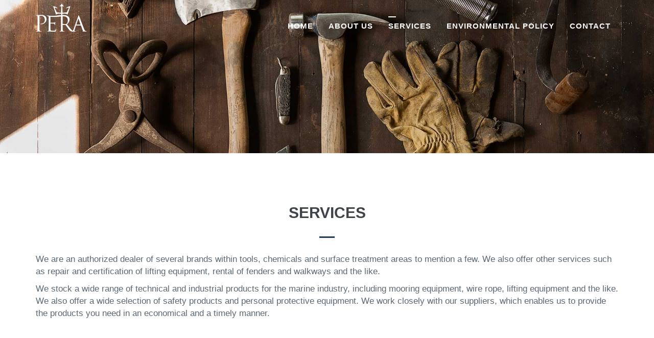

--- FILE ---
content_type: text/html
request_url: http://perashipsupply.com/technical-stores.html
body_size: 14661
content:
<!DOCTYPE html>
<!--[if IE 9]> <html lang="en" class="ie9"> <![endif]-->
<!--[if !IE]><!-->
<html lang="en">
<!--<![endif]-->
<!-- BEGIN HEAD -->
<head>
<meta charset="utf-8"/>
<title>PERA | International Ship Supply</title>
<meta http-equiv="X-UA-Compatible" content="IE=edge">
<meta content="width=device-width, initial-scale=1.0" name="viewport"/>
<meta http-equiv="Content-type" content="text/html; charset=utf-8">
<meta name="description" content="Pera Ship Supply" />
    <meta name="keywords" content="ship supply, tuzla, supply, ship technical services, technical stores, beverages, bonded" />
    <meta name="Generator" content="Pera Ship Supply" />
	<meta name="Author" content="pera@perashipsupply.com" />
	<meta name="Yahoo" content="ship supply, tuzla, supply, ship technical services, technical stores, beverages, bonded"/>
	<meta name="Yandex" content="ship supply, tuzla, supply, ship technical services, technical stores, beverages, bonded"/>
	<meta name="Bing" content="ship supply, tuzla, supply, ship technical services, technical stores, beverages, bonded"/>
<!-- BEGIN GLOBAL MANDATORY STYLES -->
<link href='http://fonts.googleapis.com/css?family=Roboto+Condensed:300italic,400italic,700italic,400,300,700&amp;subset=all' rel='stylesheet' type='text/css'>
<link href="assets/plugins/socicon/socicon.css" rel="stylesheet" type="text/css"/>
<link href="assets/plugins/bootstrap-social/bootstrap-social.css" rel="stylesheet" type="text/css"/>
<link href="assets/plugins/font-awesome/css/font-awesome.min.css" rel="stylesheet" type="text/css"/>
<link href="assets/plugins/simple-line-icons/simple-line-icons.min.css" rel="stylesheet" type="text/css"/>
<link href="assets/plugins/animate/animate.min.css" rel="stylesheet" type="text/css"/>
<link href="assets/plugins/bootstrap/css/bootstrap.min.css" rel="stylesheet" type="text/css"/>
<!-- END GLOBAL MANDATORY STYLES -->
<!-- BEGIN: BASE PLUGINS  -->
<link href="assets/plugins/cubeportfolio/css/cubeportfolio.min.css" rel="stylesheet" type="text/css"/>
<link href="assets/plugins/owl-carousel/owl.carousel.css" rel="stylesheet" type="text/css"/>
<link href="assets/plugins/owl-carousel/owl.theme.css" rel="stylesheet" type="text/css"/>
<link href="assets/plugins/owl-carousel/owl.transitions.css" rel="stylesheet" type="text/css"/>
<link href="assets/plugins/fancybox/jquery.fancybox.css" rel="stylesheet" type="text/css"/>
<!-- END: BASE PLUGINS -->
<!-- BEGIN THEME STYLES -->
<link href="assets/base/css/plugins.css" rel="stylesheet" type="text/css"/>
<link href="assets/base/css/components.css" id="style_components" rel="stylesheet" type="text/css"/>
<link href="assets/base/css/themes/default.css" rel="stylesheet" id="style_theme" type="text/css"/>
<link href="assets/base/css/custom.css" rel="stylesheet" type="text/css"/>
<!-- END THEME STYLES -->
<link rel="shortcut icon" href="favicon.png"/>
<script type="text/javascript">
function MM_swapImgRestore() { //v3.0
  var i,x,a=document.MM_sr; for(i=0;a&&i<a.length&&(x=a[i])&&x.oSrc;i++) x.src=x.oSrc;
}
function MM_preloadImages() { //v3.0
  var d=document; if(d.images){ if(!d.MM_p) d.MM_p=new Array();
    var i,j=d.MM_p.length,a=MM_preloadImages.arguments; for(i=0; i<a.length; i++)
    if (a[i].indexOf("#")!=0){ d.MM_p[j]=new Image; d.MM_p[j++].src=a[i];}}
}

function MM_findObj(n, d) { //v4.01
  var p,i,x;  if(!d) d=document; if((p=n.indexOf("?"))>0&&parent.frames.length) {
    d=parent.frames[n.substring(p+1)].document; n=n.substring(0,p);}
  if(!(x=d[n])&&d.all) x=d.all[n]; for (i=0;!x&&i<d.forms.length;i++) x=d.forms[i][n];
  for(i=0;!x&&d.layers&&i<d.layers.length;i++) x=MM_findObj(n,d.layers[i].document);
  if(!x && d.getElementById) x=d.getElementById(n); return x;
}

function MM_swapImage() { //v3.0
  var i,j=0,x,a=MM_swapImage.arguments; document.MM_sr=new Array; for(i=0;i<(a.length-2);i+=3)
   if ((x=MM_findObj(a[i]))!=null){document.MM_sr[j++]=x; if(!x.oSrc) x.oSrc=x.src; x.src=a[i+2];}
}
</script>
</head>
<body class="c-layout-header-fixed c-layout-header-mobile-fixed c-layout-header-fullscreen c-layout-header-topbar" onLoad="MM_preloadImages('assets/base/img/twitter.png','assets/base/img/facebook.png','assets/base/img/instagram.png','assets/base/img/linkedin.png')">
<!-- BEGIN: LAYOUT/HEADERS/HEADER-1 -->
<!-- BEGIN: HEADER -->
<header class="c-layout-header c-layout-header-default c-layout-header-dark-mobile" data-minimize-offset="80">
<div class="c-navbar">
	<div class="container">
		<!-- BEGIN: BRAND -->
		<div class="c-navbar-wrapper clearfix">
			<div class="c-brand c-pull-left" style="margin-top: 7px;">
				<a href="index.html" class="c-logo">
				<img src="assets/base/img/layout/logos/logo-1.png" alt="pera" class="c-desktop-logo">
				<img src="assets/base/img/layout/logos/logo-1.png" alt="pera" class="c-desktop-logo-inverse">
				<img src="assets/base/img/layout/logos/logo-1.png" alt="pera" class="c-mobile-logo">
				</a>
				<button class="c-hor-nav-toggler" type="button" data-target=".c-mega-menu">
				<span class="c-line"></span>
				<span class="c-line"></span>
				<span class="c-line"></span>
				</button>
				<button class="c-topbar-toggler" type="button">
				<i class="fa fa-ellipsis-v"></i>
				</button>
				
			</div>
			<!-- END: BRAND -->
			<!-- BEGIN: HOR NAV -->
			<nav class="c-mega-menu c-pull-right c-mega-menu-dark c-mega-menu-dark-mobile c-fonts-uppercase c-fonts-bold">
			<ul class="nav navbar-nav c-theme-nav">
				<li>
					<a href="index.html" class="c-link dropdown-toggle">Home</a>
				</li>
				<li>
					<a href="about-us.html" class="c-link dropdown-toggle">ABOUT US</a>
				</li>
				<li class="c-active c-menu-type-classic">
					<a href="javascript:;" class="c-link dropdown-toggle">SERVICES<span class="c-arrow c-toggler"></span></a>
					<ul class="dropdown-menu c-menu-type-classic c-pull-left">
						<li>
							<a href="technical-stores.html">Technical Stores</a>
						</li>
						<li>
							<a href="technical-services.html">Technical Services</a>
						</li>
						<li>
							<a href="food-beverages.html">Food & Beverages</a>
						</li>
						<li>
							<a href="bonded.html">Bonded</a>
						</li>
					</ul>
				</li>
                <li>
					<a href="environmental-policy.html" class="c-link dropdown-toggle">ENVIRONMENTAL POLICY</a>
				</li>
				<li>
					<a href="contact.html" class="c-link dropdown-toggle">CONTACT</a>
				</li>
			</ul>
			</nav>
			<!-- END: HOR NAV -->
		</div>
	</div>
</div>
</header>
<!-- END: HEADER -->
<!-- END: LAYOUT/HEADERS/HEADER-1 -->
<!-- BEGIN: PAGE CONTAINER -->
<div class="c-layout-page">
	<!-- BEGIN: LAYOUT/BREADCRUMBS/BREADCRUMBS-1 -->
	<div class="c-layout-breadcrumbs-1 c-bgimage-full c-fonts-uppercase c-fonts-bold c-bg-img-center" style="background-image: url(assets/base/img/content/backgrounds/technical-stores.jpg)">
	</div>
	<!-- END: LAYOUT/BREADCRUMBS/BREADCRUMBS-1 -->
	<!-- BEGIN: PAGE CONTENT -->
    <div class="c-content-box c-size-md c-bg-white">
		<div class="container">
			<div class="c-content-title-1 c-center c-margin-t-40">
				<h3 class="c-font-uppercase c-font-bold">Services</h3>
				<div class="c-line-center">
				</div>
			</div>
			<div class="row">
				<div class="col-sm-12">
					<p>We are an authorized dealer of several brands within tools, chemicals and surface treatment areas to mention a few. We also offer other services such as repair and certification of lifting equipment, rental of fenders and walkways and the like.</p>
					<p>We stock a wide range of technical and industrial products for the marine industry, including mooring equipment, wire rope, lifting equipment and the like. We also offer a wide selection of safety products and personal protective equipment. We work closely with our suppliers, which enables us to provide the products you need in an economical and a timely manner.</p>
				</div>
			</div>
		</div>
	</div>
	
	<!-- END: PROVISION ACCORDIONS -->
    <div class="c-content-box c-size-md c-bg-grey-1">
		<div class="container">
			<div class="row" data-auto-height="true">
			</div>
			<div class="row">
            <div class="col-md-4 c-size-md">
					<div class="c-content-media-1" data-height="height">
						<a href="#" class="c-title c-font-uppercase c-font-bold c-theme-on-hover">Technical Stores</a>
						<p>
							Through our renowned food and beverages suppliers we ensure a wide range of products which comply with the international food safety standards in the following departments.<br/><br/><br/>
						</p>
					</div>
				</div>
				<div class="col-md-8">
					<div class="c-content-media-2-slider" data-slider="owl" data-single-item="true" data-auto-play="4000">
						<div class="owl-carousel owl-theme c-theme owl-single">
							<div class="item">
								<div class="c-content-media-2 c-bg-img-center" style="background-image: url(assets/base/img/content/backgrounds/technical-stores.jpg); min-height: 360px;">
									<div class="c-panel">
									</div>
								</div>
							</div>
							
						</div>
					</div>
				</div>
				
			</div>
		</div>
	</div>
    <!-- BEGIN: CONTENT/MISC/SERVICES-1 -->	
    <div class="c-content-box c-size-md c-bg-white">
		<div class="container">
			<div class="row">
				<div class="col-sm-12">
                    <div class="row">
				<div class="col-md-4">
                    <ul class="c-content-list-1 c-theme c-separator-dot">
						<li>
							Engine Stores
						</li>
						<li>
							Deck Stores
						</li>
						<li>
							Cabin Stores
						</li>
                        <li>
							Electrical Stores
						</li>
					</ul>
				</div>
                <div class="col-md-4">
                    <ul class="c-content-list-1 c-theme c-separator-dot">
						<li>
							Galley Stores
						</li>
						<li>
							Safety Equipments
						</li>
						<li>
							Stationary
						</li>
                        <li>
							Medical Stores
						</li>
					</ul>
				</div>
                <div class="col-md-4">
                    <ul class="c-content-list-1 c-theme c-separator-dot">
						<li>
							Nautical Charts & Publications
						</li>
						<li>
							Marine Paints & Chemicals
						</li>
						<li>
							Machinery Equipments
						</li>
                        <li>
							Measuring Tools
						</li>
                        <li>
							Marine Rope & Hawsers
						</li>
					</ul>
				</div>
			</div>
		</div>
	</div>
    </div>
	</div> 
	<!-- END: CONTENT/MISC/SERVICES-1 -->
   	</div>

<!-- END: PAGE CONTAINER -->
	<!-- BEGIN: CONTENT/BARS/BAR-5 -->
	<div class="c-content-box c-size-md c-bg-parallax" style="background-image: url(assets/base/img/content/backgrounds/bg-13-2.jpg)">
		<div class="container">
			<div class="c-content-bar-4">
				<h3 class="c-font-uppercase c-font-bold">Ports<br/>We Serve</h3>
				<div class="c-actions">
					
				</div>
			</div>
		</div>
	</div>
	<!-- END: CONTENT/BARS/BAR-5 -->
<!-- BEGIN: LAYOUT/FOOTERS/FOOTER-5 -->
<a name="footer"></a>
<footer class="c-layout-footer c-layout-footer-1">
<div class="c-postfooter">
	<div class="container">
		<div class="row">
			<div class="col-md-6 col-sm-6">
				<p class="c-copyright c-font-oswald c-font-14">
			    Copyright &copy; 2017 Pera International Ship Supply S.A. 
                </p>
                <p class="c-font-oswald c-font-14">
			    Designed by <a href="http://www.aurynistanbul.com" target="_blank">Auryn İstanbul</a> </p>
               
			</div>
			<div class="col-md-6 col-sm-6">
            
				<ul class="c-socials">
					<li><a href="https://twitter.com/perashipsupply" target="_blank" onMouseOut="MM_swapImgRestore()" onMouseOver="MM_swapImage('twitter','','assets/base/img/twitter.png',1)"><img src="assets/base/img/twitter2.png" alt="" width="30" height="30" id="twitter"></a></li>
                    
					<li><a href="https://www.facebook.com/perashipsupply/?fref=ts" target="_blank" onMouseOut="MM_swapImgRestore()" onMouseOver="MM_swapImage('facebook','','assets/base/img/facebook.png',1)"><img src="assets/base/img/facebook2.png" alt="" width="30" height="30" id="facebook"></a></li>
					
					<li><a href="https://www.instagram.com/perainternationalshipsupply/" target="_blank" onMouseOut="MM_swapImgRestore()" onMouseOver="MM_swapImage('instagram','','assets/base/img/instagram.png',1)"><img src="assets/base/img/instagram2.png" alt="" width="30" height="30" id="instagram"></a></li>
					<li><a href="https://www.linkedin.com/company-beta/16264844/" target="_blank" onMouseOut="MM_swapImgRestore()" onMouseOver="MM_swapImage('linkedin','','assets/base/img/linkedin.png',1)"><img src="assets/base/img/linkedin2.png" alt="" width="30" height="30" id="linkedin"></a></li>
				</ul>
			</div>
		</div>
        
	</div>
</div>
</footer>
<!-- END: LAYOUT/FOOTERS/FOOTER-5 -->
<!-- BEGIN: LAYOUT/FOOTERS/GO2TOP -->
<div class="c-layout-go2top">
	<i class="icon-arrow-up"></i>
</div>
<!-- END: LAYOUT/FOOTERS/GO2TOP -->
<!-- BEGIN: LAYOUT/BASE/BOTTOM -->
<!-- BEGIN: CORE PLUGINS -->
<!--[if lt IE 9]>
	<script src="../assets/global/plugins/excanvas.min.js"></script> 
	<![endif]-->
<script src="assets/plugins/jquery.min.js" type="text/javascript"></script>
<script src="assets/plugins/jquery-migrate.min.js" type="text/javascript"></script>
<script src="assets/plugins/bootstrap/js/bootstrap.min.js" type="text/javascript"></script>
<script src="assets/plugins/jquery.easing.min.js" type="text/javascript"></script>
<!-- END: CORE PLUGINS -->
<!-- BEGIN: LAYOUT PLUGINS -->
<script src="assets/plugins/cubeportfolio/js/jquery.cubeportfolio.min.js" type="text/javascript"></script>
<script src="assets/plugins/owl-carousel/owl.carousel.min.js" type="text/javascript"></script>
<script src="assets/plugins/counterup/jquery.counterup.min.js" type="text/javascript"></script>
<script src="assets/plugins/counterup/jquery.waypoints.min.js" type="text/javascript"></script>
<script src="assets/plugins/fancybox/jquery.fancybox.pack.js" type="text/javascript"></script>
<!-- END: LAYOUT PLUGINS -->
<!-- BEGIN: THEME SCRIPTS -->
<script src="assets/base/js/components.js" type="text/javascript"></script>
<script src="assets/base/js/app.js" type="text/javascript"></script>
<script>
	$(document).ready(function() {    
		App.init(); // init core    
	});
	</script>
<!-- END: THEME SCRIPTS -->
<!-- END: LAYOUT/BASE/BOTTOM -->
</body>

</html>

--- FILE ---
content_type: text/css
request_url: http://perashipsupply.com/assets/base/css/themes/default.css
body_size: 14061
content:
/*********************
THEME COLOR - DEFAULT
*********************/
a {
	color: #3f444a;
}
  a:active,
  a:hover,
  a:focus {
	color: #3276b0;
}

.c-theme-link:focus,
.c-theme-link:active,
.c-theme-link:hover {
  color: #223a5e !important; }
  .c-theme-link:focus > i,
  .c-theme-link:active > i,
  .c-theme-link:hover > i {
    color: #223a5e !important; }

.c-theme-link.c-active {
  color: #223a5e !important; }
  .c-theme-link.c-active > i {
    color: #223a5e !important; }

.c-theme-nav li:focus > a:not(.btn),
.c-theme-nav li:active > a:not(.btn),
.c-theme-nav li:hover > a:not(.btn) {
	color: #3276b0 !important;
}

.c-theme-nav li:focus > .c-quick-sidebar-toggler > .c-line,
.c-theme-nav li:active > .c-quick-sidebar-toggler > .c-line,
.c-theme-nav li:hover > .c-quick-sidebar-toggler > .c-line {
  background: #223a5e !important; }

.c-theme-nav li.c-active {
  color: #223a5e !important; }
  .c-theme-nav li.c-active > a:not(.btn) {
    color: #3276b0 !important; }
  .c-theme-nav li.c-active > .c-quick-sidebar-toggler > .c-line {
    background: #223a5e !important; }

.c-theme-nav > li > .dropdown-menu.c-menu-type-mega > .nav.nav-tabs > li:hover > a {
  color: #223a5e !important; }

.c-theme-nav > li > .dropdown-menu.c-menu-type-mega > .nav.nav-tabs > li.active {
  border-bottom: 1px solid #223a5e !important; }
  .c-theme-nav > li > .dropdown-menu.c-menu-type-mega > .nav.nav-tabs > li.active > a {
    color: #223a5e !important; }

.c-theme-nav.nav.nav-tabs > li:hover > a {
  color: #223a5e !important; }

.c-theme-nav.nav.nav-tabs > li.active {
  border-bottom: 1px solid #223a5e !important; }
  .c-theme-nav.nav.nav-tabs > li.active > a {
    color: #223a5e !important; }

.c-theme-ul > li:focus > a:not(.btn),
.c-theme-ul > li:active > a:not(.btn),
.c-theme-ul > li:hover > a:not(.btn) {
  color: #223a5e !important; }
  .c-theme-ul > li:focus > a:not(.btn) > i,
  .c-theme-ul > li:active > a:not(.btn) > i,
  .c-theme-ul > li:hover > a:not(.btn) > i {
    color: #223a5e !important; }

.c-theme-ul > li:focus > button > .c-line,
.c-theme-ul > li:active > button > .c-line,
.c-theme-ul > li:hover > button > .c-line {
  background: #223a5e !important; }

.c-theme-ul > li.active,
.c-theme-ul > li.c-active {
  color: #223a5e !important; }
  .c-theme-ul > li.active > a:not(.btn),
  .c-theme-ul > li.c-active > a:not(.btn) {
    color: #223a5e !important; }
    .c-theme-ul > li.active > a:not(.btn) > i,
    .c-theme-ul > li.c-active > a:not(.btn) > i {
      color: #223a5e !important; }

.c-theme-ul-bg > li {
  color: #ffffff;
  background: #223a5e !important; }

.c-theme-font,
.c-theme-color {
  color: #223a5e !important; }
  .c-theme-font > i,
  .c-theme-color > i {
    color: #223a5e !important; }

.c-theme-bg {
  background: #223a5e !important; }
  .c-theme-bg.c-theme-darken {
    background: #26a1ab !important; }

.c-theme-bg-after:after {
  background: #223a5e !important; }

.c-theme-bg-before:before {
  background: #223a5e !important; }

.c-theme-border-after:after {
  border-color: #223a5e !important; }

.c-theme-border-before:before {
  border-color: #223a5e !important; }

.c-theme-bg-on-hover:hover {
  background: #223a5e !important; }

.c-theme-border {
  border-color: #223a5e !important; }

.c-theme-on-hover:hover {
  color: #223a5e !important; }

.c-theme-bg-parent-hover:hover .c-theme-bg-on-parent-hover {
  background: #223a5e !important; }

.c-theme-border {
  border-color: #223a5e; }

.c-content-iconlist-1.c-theme > li:hover i {
  color: #fff;
  background: #223a5e; }

.c-content-ver-nav .c-menu.c-theme > li:before {
  color: #223a5e; }

.c-content-ver-nav .c-menu.c-theme.c-arrow-dot > li:before {
  background: #223a5e; }

.c-content-pagination.c-theme > li:hover > a {
  border-color: #223a5e;
  background: #223a5e;
  color: #fff; }
  .c-content-pagination.c-theme > li:hover > a > i {
    color: #fff; }

.c-content-pagination.c-theme > li.c-active > span,
.c-content-pagination.c-theme > li.c-active > a {
  border-color: #223a5e;
  background: #223a5e;
  color: #fff; }
  .c-content-pagination.c-theme > li.c-active > span > i,
  .c-content-pagination.c-theme > li.c-active > a > i {
    color: #fff; }

.c-theme-btn.btn {
  color: #ffffff;
  background: #223a5e;
  border-color: #223a5e; }
  .c-theme-btn.btn.btn-no-focus:focus,
  .c-theme-btn.btn.btn-no-focus.focus {
    color: #ffffff;
    background: #223a5e;
    border-color: #223a5e; }
  .c-theme-btn.btn.btn-no-focus:hover,
  .c-theme-btn.btn:hover,
  .c-theme-btn.btn.btn-no-focus:active,
  .c-theme-btn.btn:active,
  .c-theme-btn.btn.active,
  .open > .c-theme-btn.btn.dropdown-toggle {
	color: #ffffff;
	background-color: #525e64;
	border-color: #223a5e;
}
  .c-theme-btn.btn:active,
  .c-theme-btn.btn.active,
  .open > .c-theme-btn.btn.dropdown-toggle {
    background-image: none; }
  .c-theme-btn.btn.disabled,
  .c-theme-btn.btn.disabled:hover,
  .c-theme-btn.btn.disabled:not(.btn-no-focus):focus,
  .c-theme-btn.btn.disabled:not(.btn-no-focus).focus,
  .c-theme-btn.btn.disabled:active,
  .c-theme-btn.btn.disabled.active,
  .c-theme-btn.btn[disabled],
  .c-theme-btn.btn[disabled]:hover,
  .c-theme-btn.btn[disabled]:not(.btn-no-focus):focus,
  .c-theme-btn.btn[disabled]:not(.btn-no-focus).focus,
  .c-theme-btn.btn[disabled]:active,
  .c-theme-btn.btn[disabled].active,
  fieldset[disabled] .c-theme-btn.btn,
  fieldset[disabled] .c-theme-btn.btn:hover,
  fieldset[disabled] .c-theme-btn.btn:not(.btn-no-focus):focus,
  fieldset[disabled] .c-theme-btn.btn:not(.btn-no-focus).focus,
  fieldset[disabled] .c-theme-btn.btn:active,
  fieldset[disabled] .c-theme-btn.btn.active {
    background: #223a5e;
    border-color: #223a5e; }
  .c-theme-btn.btn .badge {
    color: #223a5e;
    background: #ffffff; }

.c-theme-btn.c-btn-border-1x {
  border-color: #223a5e;
  border-width: 1px;
  color: #223a5e;
  background: none;
  border-color: #223a5e; }
  .c-theme-btn.c-btn-border-1x.btn-no-focus:focus,
  .c-theme-btn.c-btn-border-1x.btn-no-focus.focus {
    color: #223a5e;
    background: none;
    border-color: #223a5e; }
  .c-theme-btn.c-btn-border-1x.btn-no-focus:hover,
  .c-theme-btn.c-btn-border-1x:hover,
  .c-theme-btn.c-btn-border-1x.btn-no-focus:active,
  .c-theme-btn.c-btn-border-1x:active,
  .c-theme-btn.c-btn-border-1x.active,
  .open > .c-theme-btn.c-btn-border-1x.dropdown-toggle {
    color: #ffffff;
    background: #223a5e;
    border-color: #223a5e; }
  .c-theme-btn.c-btn-border-1x:active,
  .c-theme-btn.c-btn-border-1x.active,
  .open > .c-theme-btn.c-btn-border-1x.dropdown-toggle {
    background-image: none; }
  .c-theme-btn.c-btn-border-1x.disabled,
  .c-theme-btn.c-btn-border-1x.disabled:hover,
  .c-theme-btn.c-btn-border-1x.disabled:not(.btn-no-focus):focus,
  .c-theme-btn.c-btn-border-1x.disabled:not(.btn-no-focus).focus,
  .c-theme-btn.c-btn-border-1x.disabled:active,
  .c-theme-btn.c-btn-border-1x.disabled.active,
  .c-theme-btn.c-btn-border-1x[disabled],
  .c-theme-btn.c-btn-border-1x[disabled]:hover,
  .c-theme-btn.c-btn-border-1x[disabled]:not(.btn-no-focus):focus,
  .c-theme-btn.c-btn-border-1x[disabled]:not(.btn-no-focus).focus,
  .c-theme-btn.c-btn-border-1x[disabled]:active,
  .c-theme-btn.c-btn-border-1x[disabled].active,
  fieldset[disabled] .c-theme-btn.c-btn-border-1x,
  fieldset[disabled] .c-theme-btn.c-btn-border-1x:hover,
  fieldset[disabled] .c-theme-btn.c-btn-border-1x:not(.btn-no-focus):focus,
  fieldset[disabled] .c-theme-btn.c-btn-border-1x:not(.btn-no-focus).focus,
  fieldset[disabled] .c-theme-btn.c-btn-border-1x:active,
  fieldset[disabled] .c-theme-btn.c-btn-border-1x.active {
    background: none;
    border-color: #223a5e; }
  .c-theme-btn.c-btn-border-1x .badge {
    color: none;
    background: #223a5e; }

.c-theme-btn.c-btn-border-2x {
  border-color: #223a5e;
  border-width: 2px;
  color: #223a5e;
  background: none;
  border-color: #223a5e; }
  .c-theme-btn.c-btn-border-2x.btn-no-focus:focus,
  .c-theme-btn.c-btn-border-2x.btn-no-focus.focus {
    color: #223a5e;
    background: none;
    border-color: #223a5e; }
  .c-theme-btn.c-btn-border-2x.btn-no-focus:hover,
  .c-theme-btn.c-btn-border-2x:hover,
  .c-theme-btn.c-btn-border-2x.btn-no-focus:active,
  .c-theme-btn.c-btn-border-2x:active,
  .c-theme-btn.c-btn-border-2x.active,
  .open > .c-theme-btn.c-btn-border-2x.dropdown-toggle {
    color: #ffffff;
    background: #223a5e;
    border-color: #223a5e; }
  .c-theme-btn.c-btn-border-2x:active,
  .c-theme-btn.c-btn-border-2x.active,
  .open > .c-theme-btn.c-btn-border-2x.dropdown-toggle {
    background-image: none; }
  .c-theme-btn.c-btn-border-2x.disabled,
  .c-theme-btn.c-btn-border-2x.disabled:hover,
  .c-theme-btn.c-btn-border-2x.disabled:not(.btn-no-focus):focus,
  .c-theme-btn.c-btn-border-2x.disabled:not(.btn-no-focus).focus,
  .c-theme-btn.c-btn-border-2x.disabled:active,
  .c-theme-btn.c-btn-border-2x.disabled.active,
  .c-theme-btn.c-btn-border-2x[disabled],
  .c-theme-btn.c-btn-border-2x[disabled]:hover,
  .c-theme-btn.c-btn-border-2x[disabled]:not(.btn-no-focus):focus,
  .c-theme-btn.c-btn-border-2x[disabled]:not(.btn-no-focus).focus,
  .c-theme-btn.c-btn-border-2x[disabled]:active,
  .c-theme-btn.c-btn-border-2x[disabled].active,
  fieldset[disabled] .c-theme-btn.c-btn-border-2x,
  fieldset[disabled] .c-theme-btn.c-btn-border-2x:hover,
  fieldset[disabled] .c-theme-btn.c-btn-border-2x:not(.btn-no-focus):focus,
  fieldset[disabled] .c-theme-btn.c-btn-border-2x:not(.btn-no-focus).focus,
  fieldset[disabled] .c-theme-btn.c-btn-border-2x:active,
  fieldset[disabled] .c-theme-btn.c-btn-border-2x.active {
    background: none;
    border-color: #223a5e; }
  .c-theme-btn.c-btn-border-2x .badge {
    color: none;
    background: #223a5e; }

.c-theme.form-control:focus,
.c-theme.form-control:active,
.c-theme.form-control.active {
  border-color: #223a5e !important; }

.c-content-line-icon.c-theme {
  background-image: url(../../img/content/line-icons/default.png); }

.c-content-list-1.c-theme.c-separator-dot > li:before,
.c-content-list-1.c-theme > li:before {
  background: #223a5e; }

.c-content-tab-1.c-theme .nav > li:hover > a,
.c-content-tab-1.c-theme .nav > li:focus > a,
.c-content-tab-1.c-theme .nav > li:active > a,
.c-content-tab-1.c-theme .nav > li.active > a,
.c-content-tab-1.c-theme .nav.nav-justified > li:hover > a,
.c-content-tab-1.c-theme .nav.nav-justified > li:focus > a,
.c-content-tab-1.c-theme .nav.nav-justified > li:active > a,
.c-content-tab-1.c-theme .nav.nav-justified > li.active > a {
  border-bottom-color: #223a5e; }

.c-content-tab-2.c-theme > ul > li.active > a > .c-title,
.c-content-tab-2.c-theme > ul > li:hover > a > .c-title {
  color: #223a5e; }

.c-content-tab-2.c-theme > ul > li.active > a > .c-content-line-icon,
.c-content-tab-2.c-theme > ul > li:hover > a > .c-content-line-icon {
  background-image: url(../../img/content/line-icons/default.png); }

.c-content-accordion-1.c-theme .panel > .panel-heading > .panel-title > a {
  background-color: #223a5e; }
  .c-content-accordion-1.c-theme .panel > .panel-heading > .panel-title > a.collapsed {
    background-color: #223a5e; }
    .c-content-accordion-1.c-theme .panel > .panel-heading > .panel-title > a.collapsed:hover,
    .c-content-accordion-1.c-theme .panel > .panel-heading > .panel-title > a.collapsed:focus {
      background-color: #7f8c97; }

.c-content-accordion-1.c-theme .panel > .panel-collapse > .panel-body {
  background-color: #7f8c97; }

.c-mega-menu-onepage-dots.c-theme .c-onepage-dots-nav > li.c-onepage-link:hover > a,
.c-mega-menu-onepage-dots.c-theme .c-onepage-dots-nav > li.c-onepage-link.c-active > a,
.c-mega-menu-onepage-dots.c-theme .c-onepage-dots-nav > li.c-onepage-link.active > a {
  background: rgba(50, 197, 210, 0.9); }

.c-layout-sidebar-menu.c-theme .c-sidebar-menu li.c-active > a {
  transition: all 0.2s;
  color: #223a5e; }
  .c-layout-sidebar-menu.c-theme .c-sidebar-menu li.c-active > a > .c-arrow {
    color: #223a5e; }

.c-layout-sidebar-menu.c-theme .c-sidebar-menu li .c-dropdown-menu > li:hover > a {
  color: #223a5e; }

.c-layout-sidebar-menu.c-theme .c-sidebar-menu.c-option-2 > li.c-active > a {
  transition: all 0.2s;
  color: #ffffff;
  background-color: #223a5e; }
  .c-layout-sidebar-menu.c-theme .c-sidebar-menu.c-option-2 > li.c-active > a > .c-arrow {
    color: #ffffff; }

.owl-carousel.c-theme .owl-pagination .owl-page span {
  background: #e1e1e1; }

.owl-carousel.c-theme .owl-pagination .owl-page.active span {
  background: #223a5e; }

.cbp-l-filters-button .cbp-filter-counter,
.cbp-l-filters-buttonCenter .cbp-filter-counter {
  background-color: #223a5e; }
  .cbp-l-filters-button .cbp-filter-counter:before,
  .cbp-l-filters-buttonCenter .cbp-filter-counter:before {
    border-top: 4px solid #223a5e; }

.cbp-l-filters-alignCenter .cbp-filter-item.cbp-filter-item-active,
.cbp-l-filters-text .cbp-filter-item.cbp-filter-item-active {
  color: #223a5e; }

.cbp-l-filters-alignCenter .cbp-filter-counter,
.cbp-l-filters-text .cbp-filter-counter {
  background: none repeat scroll 0 0 #223a5e; }
  .cbp-l-filters-alignCenter .cbp-filter-counter:before,
  .cbp-l-filters-text .cbp-filter-counter:before {
    border-top: 4px solid #223a5e; }

.cbp-l-filters-underline .cbp-filter-item.cbp-filter-item-active {
  border-bottom-color: #223a5e; }

.cbp-l-project-desc-title:before,
.cbp-l-project-details-title:before {
  background: #223a5e; }

.tp-bullets.round.c-theme .bullet {
  margin-right: 5px; }
  .tp-bullets.round.c-theme .bullet.selected {
    background: #223a5e; }

.tp-banner-container.c-theme .tparrows.circle {
  background-image: url(../../img/content/line-icons/default.png); }


--- FILE ---
content_type: application/javascript
request_url: http://perashipsupply.com/assets/base/js/components.js
body_size: 19882
content:
/**
Core layout handlers and component wrappers
**/

// BEGIN: Layout Brand
var LayoutBrand = function() {

    return {
        //main function to initiate the module
        init: function() {
            $('body').on('click', '.c-hor-nav-toggler', function() {
                var target = $(this).data('target');
                $(target).toggleClass("c-shown");
            });
        }

    };
}();
// END

// BEGIN: Layout Header
var LayoutHeader = function() {
    var offset = parseInt($('.c-layout-header').attr('data-minimize-offset') > 0 ? parseInt($('.c-layout-header').attr('data-minimize-offset')) : 0);
    var _handleHeaderOnScroll = function() {
        if ($(window).scrollTop() > offset) {
            $("body").addClass("c-page-on-scroll");
        } else {
            $("body").removeClass("c-page-on-scroll");
        }
    }

    var _handleTopbarCollapse = function() {
        $('.c-layout-header .c-topbar-toggler').on('click', function(e) {
            $('.c-layout-header-topbar-collapse').toggleClass("c-topbar-expanded");
        });
    }

    return {
        //main function to initiate the module
        init: function() {
            if ($('body').hasClass('c-layout-header-fixed-non-minimized')) {
                return; 
            }

            _handleHeaderOnScroll();
            _handleTopbarCollapse();

            $(window).scroll(function() {
                _handleHeaderOnScroll();
            });
        }
    };
}();
// END

// BEGIN: Layout Mega Menu
var LayoutMegaMenu = function() {

    return {
        //main function to initiate the module
        init: function() {
            $('.c-mega-menu').on('click', '.c-toggler', function(e) {
                if (App.getViewPort().width < App.getBreakpoint('md')) {
                    e.preventDefault();
                    $(this).closest("li").toggleClass("c-open");
                }
            });

            $('.c-layout-header .c-hor-nav-toggler:not(.c-quick-sidebar-toggler)').on('click', function() {
                $('.c-layout-header').toggleClass('c-mega-menu-shown');  

                if ($('body').hasClass('c-layout-header-mobile-fixed')) {
                    var height = App.getViewPort().height - $('.c-layout-header').outerHeight(true) - 60;
                    $('.c-mega-menu').css('max-height', height);
                }
            });
        }
    };
}();
// END

// BEGIN: Layout Mega Menu
var LayoutSidebarMenu = function() {

    return {
        //main function to initiate the module
        init: function() {
            $('.c-layout-sidebar-menu > .c-sidebar-menu .c-toggler').on('click', function(e) {
                e.preventDefault();
                $(this).closest('.c-dropdown').toggleClass('c-open'); 
            });
        }
    };
}();
// END

// BEGIN: Layout Mega Menu
var LayoutQuickSearch = function() {

    return {
        //main function to initiate the module
        init: function() {
            // desktop mode
            $('.c-layout-header').on('click', '.c-mega-menu .c-search-toggler', function(e) {
                e.preventDefault();

                $('body').addClass('c-layout-quick-search-shown');

                if (App.isIE() === false) {
                    $('.c-quick-search > .form-control').focus();
                }
            });

            // mobile mode
            $('.c-layout-header').on('click', '.c-brand .c-search-toggler', function(e) {
                e.preventDefault();

                $('body').addClass('c-layout-quick-search-shown');

                if (App.isIE() === false) {
                    $('.c-quick-search > .form-control').focus();
                }
            });

            // handle close icon for mobile and desktop
            $('.c-quick-search').on('click', '> span', function(e) {
                e.preventDefault();
                $('body').removeClass('c-layout-quick-search-shown');
            });
        }
    };
}();
// END

// BEGIN: Layout Mega Menu
var LayoutQuickSidebar = function() {

    return {
        //main function to initiate the module
        init: function() {
            // desktop mode
            $('.c-layout-header').on('click', '.c-quick-sidebar-toggler', function(e) {
                e.preventDefault();
                e.stopPropagation();

                if ($('body').hasClass("c-layout-quick-sidebar-shown")) {
                    $('body').removeClass("c-layout-quick-sidebar-shown");
                } else {
                    $('body').addClass("c-layout-quick-sidebar-shown");
                }
            });

            $('.c-layout-quick-sidebar').on('click', '.c-close', function(e) {
                e.preventDefault();

                $('body').removeClass("c-layout-quick-sidebar-shown");
            });

            $('.c-layout-quick-sidebar').on('click', function(e) {
                e.stopPropagation();
            });

            $(document).on('click', '.c-layout-quick-sidebar-shown', function(e) {
                $(this).removeClass("c-layout-quick-sidebar-shown");
            });
        }
    };
}();
// END

// BEGIN: Layout Go To Top
var LayoutGo2Top = function() {
    
    var handle = function() {
        var currentWindowPosition = $(window).scrollTop(); // current vertical position
        if (currentWindowPosition > 300) {
            $(".c-layout-go2top").show();
        } else {
            $(".c-layout-go2top").hide();
        }
    };

    return {

         //main function to initiate the module
        init: function() {
            
            handle(); // call headerFix() when the page was loaded

            if (navigator.userAgent.match(/iPhone|iPad|iPod/i)) {
                $(window).bind("touchend touchcancel touchleave", function(e) {
                    handle();
                });
            } else {
                $(window).scroll(function() {
                    handle();
                });
            }

            $(".c-layout-go2top").on('click', function(e) {
                e.preventDefault();
                $("html, body").animate({
                    scrollTop: 0
                }, 600);
            });
        }

    };
}();
// END: Layout Go To Top

// BEGIN: Onepage Nav
var LayoutOnepageNav = function() {
    
    var handle = function() {
        var offset;
        var scrollspy;
        var speed;
        var nav;

        $('body').addClass('c-page-on-scroll');
        offset = $('.c-layout-header-onepage').outerHeight(true);
        $('body').removeClass('c-page-on-scroll');
        
        if ($('.c-mega-menu-onepage-dots').size() > 0) {
            if ($('.c-onepage-dots-nav').size() > 0) {
                $('.c-onepage-dots-nav').css('margin-top', -($('.c-onepage-dots-nav').outerHeight(true) / 2));
            }
            scrollspy = $('body').scrollspy({
                target: '.c-mega-menu-onepage-dots',
                offset: offset
            });
            speed = parseInt($('.c-mega-menu-onepage-dots').attr('data-onepage-animation-speed'));
        } else {
            scrollspy = $('body').scrollspy({
                target: '.c-mega-menu-onepage',
                offset: offset
            });
            speed = parseInt($('.c-mega-menu-onepage').attr('data-onepage-animation-speed'));
        }        

        scrollspy.on('activate.bs.scrollspy', function() {
            $(this).find('.c-onepage-link.c-active').removeClass('c-active');
            $(this).find('.c-onepage-link.active').addClass('c-active');
        });
        
        $('.c-onepage-link > a').on('click', function(e) {
            var section = $(this).attr('href');
            var top = 0;

            if (section !== "#home") {
                top = $(section).offset().top - offset;
            }

            $('html, body').stop().animate({
                scrollTop: top,
            }, speed, 'easeInExpo');

            e.preventDefault();

            if (App.getViewPort().width < App.getBreakpoint('md')) {
                $('.c-hor-nav-toggler').click();
            }
        });
    };

    return {

         //main function to initiate the module
        init: function() {  
            handle(); // call headerFix() when the page was loaded
        }

    };
}();
// END: Onepage Nav

// BEGIN: Handle Theme Settings
var LayoutThemeSettings = function() {
    
    var handle = function() {

        $('.c-settings .c-color').on('click', function(){
            var val = $(this).attr('data-color');
            $('#style_theme').attr('href', 'assets/base/css/themes/' + val + '.css');

            $('.c-settings .c-color').removeClass('c-active');
            $(this).addClass('c-active');
        });

        $('.c-setting_header-type').on('click', function(){
            var val = $(this).attr('data-value');
            if (val == 'fluid') {
                $('.c-layout-header .c-topbar > .container').removeClass('container').addClass('container-fluid');
                $('.c-layout-header .c-navbar > .container').removeClass('container').addClass('container-fluid');
            } else {
                $('.c-layout-header .c-topbar > .container-fluid').removeClass('container-fluid').addClass('container');
                $('.c-layout-header .c-navbar > .container-fluid').removeClass('container-fluid').addClass('container');
            }   
            $('.c-setting_header-type').removeClass('active');
            $(this).addClass('active');
        });

        $('.c-setting_header-mode').on('click', function(){
            var val = $(this).attr('data-value');
            if (val == 'static') {
                $('body').removeClass('c-layout-header-fixed').addClass('c-layout-header-static');
            } else {
                $('body').removeClass('c-layout-header-static').addClass('c-layout-header-fixed');
            }   
            $('.c-setting_header-mode').removeClass('active');
            $(this).addClass('active');
        });

        $('.c-setting_font-style').on('click', function(){
            var val = $(this).attr('data-value');

            if (val == 'light') {
                $('.c-font-uppercase').addClass('c-font-uppercase-reset').removeClass('c-font-uppercase');
                $('.c-font-bold').addClass('c-font-bold-reset').removeClass('c-font-bold');

                $('.c-fonts-uppercase').addClass('c-fonts-uppercase-reset').removeClass('c-fonts-uppercase');
                $('.c-fonts-bold').addClass('c-fonts-bold-reset').removeClass('c-fonts-bold');
            } else {
                $('.c-font-uppercase-reset').addClass('c-font-uppercase').removeClass('c-font-uppercase-reset');
                $('.c-font-bold-reset').addClass('c-font-bold').removeClass('c-font-bold-reset');

                $('.c-fonts-uppercase-reset').addClass('c-fonts-uppercase').removeClass('c-fonts-uppercase-reset');
                $('.c-fonts-bold-reset').addClass('c-fonts-bold').removeClass('c-fonts-bold-reset');
            } 

            $('.c-setting_font-style').removeClass('active');
            $(this).addClass('active');
        });

        $('.c-setting_megamenu-style').on('click', function(){
            var val = $(this).attr('data-value');
            if (val == 'dark') {
                $('.c-mega-menu').removeClass('c-mega-menu-light').addClass('c-mega-menu-dark');
            } else {
                $('.c-mega-menu').removeClass('c-mega-menu-dark').addClass('c-mega-menu-light');
            } 
            $('.c-setting_megamenu-style').removeClass('active');
            $(this).addClass('active');
        });
    
    };

    return {

         //main function to initiate the module
        init: function() {
            
            handle();
        }

    };
}();
// END: Handle Theme Settings

// BEGIN: OwlCarousel
var ContentOwlcarousel = function() {

    var _initInstances = function() {
        $("[data-slider='owl'] .owl-carousel").each(function() { 
            var parent = $(this).parent();

            var items;
            var itemsDesktop;
            var itemsDesktopSmall;
            var itemsTablet;
            var itemsTabletSmall;
            var itemsMobile;

            if (parent.attr("data-single-item") == "true") {
                items = 1;
                itemsDesktop = 1;
                itemsDesktopSmall = 1;
                itemsTablet = 1;
                itemsTabletSmall = 1;
                itemsMobile = 1;
            } else {
                items = parent.attr('data-items');
                itemsDesktop = [1199, parent.attr('data-desktop-items') ? parent.attr('data-desktop-items') : items];
                itemsDesktopSmall = [979, parent.attr('data-desktop-small-items') ? parent.attr('data-desktop-small-items') : 3];
                itemsTablet = [768, parent.attr('data-tablet-items') ? parent.attr('data-tablet-items') : 2];
                itemsMobile = [479, parent.attr('data-mobile-items') ? parent.attr('data-mobile-items') : 1];
            }

            $(this).owlCarousel({

                items: items,
                itemsDesktop: itemsDesktop,
                itemsDesktopSmall: itemsDesktopSmall,
                itemsTablet: itemsTablet,
                itemsTabletSmall: itemsTablet,
                itemsMobile: itemsMobile,
                
                navigation : parent.attr("data-navigation") ? true : false,
	            navigationText : false,
                slideSpeed : parent.attr('data-slide-speed', 400),
                paginationSpeed : parent.attr('data-pagination-speed', 800),  
                singleItem: parent.attr("data-single-item") ? true : false,
                autoPlay: parent.attr("data-auto-play")
            });
        });
    };

    return {

         //main function to initiate the module
        init: function() {
            
            _initInstances();
        }

    };
}();
// END: OwlCarousel

// BEGIN: ContentCubeLatestPortfolio
var ContentCubeLatestPortfolio = function() {

    var _initInstances = function() {

        // init cubeportfolio
        $('.c-content-latest-works').cubeportfolio({
            filters: '#filters-container',
            loadMore: '#loadMore-container',
            loadMoreAction: 'click',
            layoutMode: 'grid',
            defaultFilter: '*',
            animationType: 'quicksand',
            gapHorizontal: 20,
            gapVertical: 23,
            gridAdjustment: 'responsive',
            mediaQueries: [{
                width: 1100,
                cols: 4
            }, {
                width: 800,
                cols: 3
            }, {
                width: 500,
                cols: 2
            }, {
                width: 320,
                cols: 1
            }],
            caption: 'zoom',
            displayType: 'lazyLoading',
            displayTypeSpeed: 100,

            // lightbox
            lightboxDelegate: '.cbp-lightbox',
            lightboxGallery: true,
            lightboxTitleSrc: 'data-title',
            lightboxCounter: '<div class="cbp-popup-lightbox-counter">{{current}} of {{total}}</div>',

            // singlePage popup
            singlePageDelegate: '.cbp-singlePage',
            singlePageDeeplinking: true,
            singlePageStickyNavigation: true,
            singlePageCounter: '<div class="cbp-popup-singlePage-counter">{{current}} of {{total}}</div>',
            singlePageCallback: function(url, element) {
                // to update singlePage content use the following method: this.updateSinglePage(yourContent)
                var t = this;

                $.ajax({
                        url: url,
                        type: 'GET',
                        dataType: 'html',
                        timeout: 5000
                    })
                    .done(function(result) {
                        t.updateSinglePage(result);
                    })
                    .fail(function() {
                        t.updateSinglePage("Error! Please refresh the page!");
                    });
            },
        });

        $('.c-content-latest-works-fullwidth').cubeportfolio({
            loadMoreAction: 'auto',
            layoutMode: 'grid',
            defaultFilter: '*',
            animationType: 'fadeOutTop',
            gapHorizontal: 0,
            gapVertical: 0,
            gridAdjustment: 'responsive',
            mediaQueries: [{
                width: 1600,
                cols: 5
            }, {
                width: 1200,
                cols: 4
            }, {
                width: 800,
                cols: 3
            }, {
                width: 500,
                cols: 2
            }, {
                width: 320,
                cols: 1
            }],
            caption: 'zoom',
            displayType: 'lazyLoading',
            displayTypeSpeed: 100,

            // lightbox
            lightboxDelegate: '.cbp-lightbox',
            lightboxGallery: true,
            lightboxTitleSrc: 'data-title',
            lightboxCounter: '<div class="cbp-popup-lightbox-counter">{{current}} of {{total}}</div>',
        });

    };

    return {

         //main function to initiate the module
        init: function() {
            _initInstances();
        }

    };
}();
// END: ContentCubeLatestPortfolio

// BEGIN: CounterUp
var ContentCounterUp = function() {

    var _initInstances = function() {

        // init counter up
        $("[data-counter='counterup']").counterUp({
            delay: 10,
            time: 1000
        });
    };

    return {

         //main function to initiate the module
        init: function() {
            _initInstances();
        }

    };
}();
// END: CounterUp

// BEGIN: Fancybox
var ContentFancybox = function() {

    var _initInstances = function() {
        // init fancybox
        $("[data-lightbox='fancybox']").fancybox();
    };

    return {

         //main function to initiate the module
        init: function() {
            _initInstances();
        }

    };
}();
// END: Fancybox

// BEGIN: Twitter
var ContentTwitter = function () {

	var _initInstances = function () {
		// init twitter
		if ($(".twitter-timeline")[0]) {
			!function (d, s, id) {
				var js, fjs = d.getElementsByTagName(s)[0], p = /^http:/.test(d.location) ? 'http' : 'https';
				if (!d.getElementById(id)) {
					js = d.createElement(s);
					js.id = id;
					js.src = p + "://platform.twitter.com/widgets.js";
					fjs.parentNode.insertBefore(js, fjs);
				}
			}(document, "script", "twitter-wjs");
		}
	};

	return {

		//main function to initiate the module
		init: function () {
			_initInstances();
		}

	};
}();
// END: Twitter

// Main theme initialization
$(document).ready(function() {
    // init layout handlers 
    LayoutBrand.init();    
    LayoutHeader.init();
    LayoutMegaMenu.init();
    LayoutSidebarMenu.init();
    LayoutQuickSearch.init();
    LayoutQuickSidebar.init();
    LayoutGo2Top.init();    
    LayoutOnepageNav.init();
    LayoutThemeSettings.init();
    
    // init plugin wrappers    
    ContentOwlcarousel.init();
    ContentCubeLatestPortfolio.init();
    ContentCounterUp.init();
    ContentFancybox.init();
    ContentTwitter.init();
});